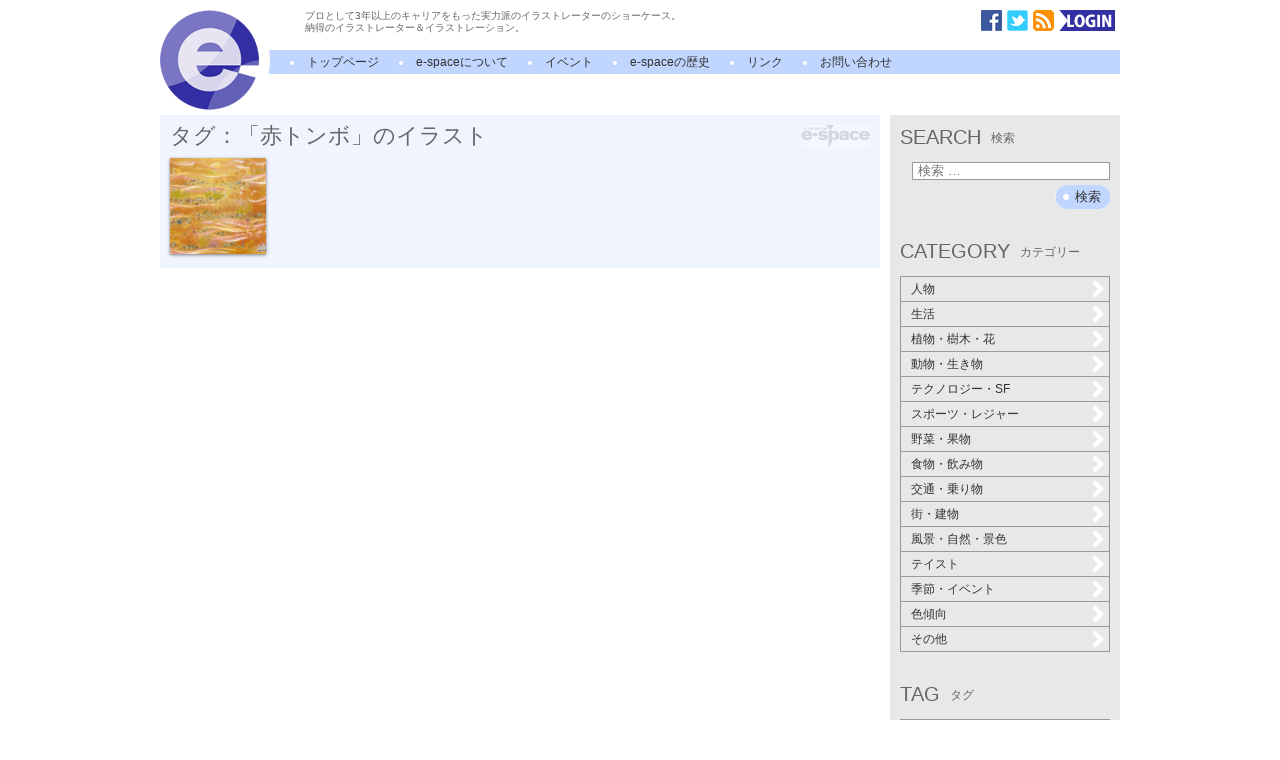

--- FILE ---
content_type: text/html; charset=UTF-8
request_url: https://www.i-e-space.com/archives/tag/%E8%B5%A4%E3%83%88%E3%83%B3%E3%83%9C
body_size: 11744
content:
<!DOCTYPE html>
<!--[if IE 7]>
<html class="ie ie7" lang="ja">
<![endif]-->
<!--[if IE 8]>
<html class="ie ie8" lang="ja">
<![endif]-->
<!--[if !(IE 7) | !(IE 8)  ]><!-->
<html lang="ja">
<!--<![endif]-->
<head>
<meta charset="UTF-8" />
<meta name="viewport" content="width=device-width" />
<title>タグ：「赤トンボ」のイラスト | イラストレーター検索　illustrator e-space</title>
<meta property="og:image" content="https://iespace.xsrv.jp/wp/wp-content/themes/espace/images/logo.png" />
<meta property="og:title" content="タグ：「赤トンボ」のイラスト" />
<meta property="og:type" content="article" />
<meta property="og:site_name" content="イラストレーター検索　illustrator e-space" />
<link rel="alternate" type="application/rss+xml" title="イラストレーター検索　illustrator e-space RSS Feed" href="https://www.i-e-space.com/feed" />
<!--[if lt IE 9]>
<script type="text/javascript" src="https://html5shim.googlecode.com/svn/trunk/html5.js"></script>
<![endif]-->
<script src="https://www.i-e-space.com/wp-content/themes/espace/js/jquery-1.4.3.min.js" type="text/javascript"></script>
<script src="https://www.i-e-space.com/wp-content/themes/espace/js/mosaic.1.0.1.min.js" type="text/javascript"></script>
<link href="https://www.i-e-space.com/wp-content/themes/espace/css/mosaic.css" rel="stylesheet" type="text/css" />
<link rel='stylesheet' href='https://www.i-e-space.com/wp-content/themes/espace/css/common.css' type='text/css' media='all' />
<script type="text/javascript">
/* <![CDATA[ */
    $(document).ready(function(){
    $('.bar3').mosaic({
      animation : 'slide',      anchor_y  : 'top',      opacity : 1,
      speed : 300    });
    $('.first').mosaic({
      animation : 'slide',      anchor_y  : 'top',      opacity : 1,
      speed : 300    });
    $('.widget li:not(".current-cat-parent") ul.children').hide();
    $('.cat-item').click(function(){
      if (0 < $('.children',this).size()){
        if ($('ul.children',this).css('display') == 'none'){
          $('ul.children',this).slideDown('fast');
          $(this).addClass('active');
        } else {
          $('ul.children',this).slideUp('fast');
          $(this).removeClass('active');
        }
      } else {
        location.href = $('a',this).attr('href');
      }
      return false;
    });
  });
/* ]]> */
</script>
<link rel='dns-prefetch' href='//www.google.com' />
<link rel='dns-prefetch' href='//s.w.org' />
<link rel="alternate" type="application/rss+xml" title="イラストレーター検索　illustrator e-space &raquo; 赤トンボ タグのフィード" href="https://www.i-e-space.com/archives/tag/%e8%b5%a4%e3%83%88%e3%83%b3%e3%83%9c/feed" />
<link rel='stylesheet' id='contact-form-7-css'  href='https://www.i-e-space.com/wp-content/plugins/contact-form-7/includes/css/styles.css?ver=4.6.1' type='text/css' media='all' />
<link rel='stylesheet' id='jquery.lightbox.min.css-css'  href='https://www.i-e-space.com/wp-content/plugins/wp-jquery-lightbox/styles/lightbox.min.css?ver=1.4.6' type='text/css' media='all' />
<script type='text/javascript' src='https://www.i-e-space.com/wp-includes/js/jquery/jquery.js?ver=1.12.4'></script>
<script type='text/javascript' src='https://www.i-e-space.com/wp-includes/js/jquery/jquery-migrate.min.js?ver=1.4.1'></script>
<link rel='https://api.w.org/' href='https://www.i-e-space.com/wp-json/' />
<script type="text/javascript">
	window._se_plugin_version = '8.1.6';
</script>
<meta name="google-site-verification" content="BLjZqkdxpnvNj0CCyzB8yCYEeK-UG5DAiITy7uf9Bpc" />
</head>

<body class="home blog">
<script>
  (function(i,s,o,g,r,a,m){i['GoogleAnalyticsObject']=r;i[r]=i[r]||function(){
  (i[r].q=i[r].q||[]).push(arguments)},i[r].l=1*new Date();a=s.createElement(o),
  m=s.getElementsByTagName(o)[0];a.async=1;a.src=g;m.parentNode.insertBefore(a,m)
  })(window,document,'script','//www.google-analytics.com/analytics.js','ga');

  ga('create', 'UA-1094462-2', 'auto');
  ga('send', 'pageview');

</script><div id="page" class="hfeed site">
	<header id="masthead" class="site-header" role="banner">
		<h1 class="site-title"><a href="https://www.i-e-space.com" title="test" rel="home"><img src="https://www.i-e-space.com/wp-content/themes/espace/images/logo.png" alt="イラストレーター E-SPACE" /></a></h1>
		<div class="site-description">
			<p>プロとして3年以上のキャリアをもった実力派のイラストレーターのショーケース。<br />納得のイラストレーター＆イラストレーション。</p>
			<ul class="icons">
				<li><a href="https://www.facebook.com/espaceillustration" target="_blank"><img src="https://www.i-e-space.com/wp-content/themes/espace/images/icon_facebook.png" alt="facebook" /></a></li>
				<li><a href="https://twitter.com/i_e_space" target="_blank"><img src="https://www.i-e-space.com/wp-content/themes/espace/images/icon_twitter.png" alt="twitter" /></a></li>
				<li><a href="https://www.i-e-space.com/feed/atom"><img src="https://www.i-e-space.com/wp-content/themes/espace/images/icon_rss.png" alt="rss" /></a></li>
				<li><a href="https://www.i-e-space.com/wp-admin"><img src="https://www.i-e-space.com/wp-content/themes/espace/images/icon_login.png" alt="ログイン" /></a></li>
			</ul>
		</div>

		<nav id="site-navigation" class="main-navigation" role="navigation">
			<h3 class="menu-toggle">メニュー</h3>
			<a class="screen-reader-text" href="#content" title="コンテンツへ移動">コンテンツへ移動</a>
			<div class="nav-menu">
				<ul>
					<li class="current_page_item"><a href="https://www.i-e-space.com" title="ホーム">トップページ</a></li>
					<li class="page_item page-item-2"><a href="https://www.i-e-space.com/about">e-spaceについて</a></li>
					<li class="page_item page-item-2"><a href="https://www.i-e-space.com/archives/event">イベント</a></li>
					<li class="page_item page-item-2"><a href="https://www.i-e-space.com/history">e-spaceの歴史</a></li>
					<li class="page_item page-item-2"><a href="https://www.i-e-space.com/link">リンク</a></li>
					<li class="page_item page-item-2"><a href="https://www.i-e-space.com/contact">お問い合わせ</a></li>
				</ul>
			</div>
		</nav><!-- #site-navigation -->
			</header><!-- #masthead -->

	<div id="main" class="wrapper clearfix">
	<div id="primary" class="content-area">
		<div id="content" class="site-content" role="main">
			<article id="newIllust" class="espace_board clearfix">
				<h2>タグ：「赤トンボ」のイラスト</h2>
				<div>
					<div class="mosaic-block bar3">
<div class="mosaic-overlay"><a href="https://www.i-e-space.com/archives/2601">昔日河原</a></div>
<a class="mosaic-backdrop" href="https://www.i-e-space.com/archives/2601" rel="bookmark">
<img width="96" height="96" src="https://www.i-e-space.com/wp-content/uploads/2014/08/f02ad382e515439cbec6af5f60b9393d-200x200.jpg" alt="昔日河原" />
</a>
</div>
					<nav class="navigation paging-navigation" role="navigation">
</nav>
				</div>
			</article><!-- #newIllust -->
		</div><!-- #content -->
	</div><!-- #primary -->
	<div id="secondary" class="widget-area" role="complementary">
		<div class="sidebar-inner">
			<div class="widget-area">
				<aside id="search-3" class="widget widget_search"><h3 class="widget-title">SEARCH<span class="alt">検索</span></h3><form role="search" method="get" class="search-form" action="https://www.i-e-space.com/">
				<label>
					<span class="screen-reader-text">検索:</span>
					<input type="search" class="search-field" placeholder="検索 &hellip;" value="" name="s" />
				</label>
				<input type="submit" class="search-submit" value="検索" />
			</form></aside><aside id="categories-3" class="widget widget_categories"><h3 class="widget-title">CATEGORY<span class="alt">カテゴリー</span></h3>		<ul>
	<li class="cat-item cat-item-35"><a href="https://www.i-e-space.com/archives/category/people" >人物</a>
<ul class='children'>
	<li class="cat-item cat-item-36"><a href="https://www.i-e-space.com/archives/category/people/man" >男性</a>
</li>
	<li class="cat-item cat-item-37"><a href="https://www.i-e-space.com/archives/category/people/woman" >女性</a>
</li>
	<li class="cat-item cat-item-40"><a href="https://www.i-e-space.com/archives/category/people/young-man" >若者</a>
</li>
	<li class="cat-item cat-item-38"><a href="https://www.i-e-space.com/archives/category/people/child" >子供</a>
</li>
	<li class="cat-item cat-item-249"><a href="https://www.i-e-space.com/archives/category/people/baby" >赤ちゃん</a>
</li>
	<li class="cat-item cat-item-487"><a href="https://www.i-e-space.com/archives/category/people/elder" >高齢者</a>
</li>
	<li class="cat-item cat-item-250"><a href="https://www.i-e-space.com/archives/category/people/family" >家族</a>
</li>
	<li class="cat-item cat-item-253"><a href="https://www.i-e-space.com/archives/category/people/couple" >夫婦・カップル</a>
</li>
	<li class="cat-item cat-item-39"><a href="https://www.i-e-space.com/archives/category/people/office-worker" >サラリーマン</a>
</li>
	<li class="cat-item cat-item-41"><a href="https://www.i-e-space.com/archives/category/people/housewife" >主婦</a>
</li>
	<li class="cat-item cat-item-254"><a href="https://www.i-e-space.com/archives/category/people/crowd" >群衆</a>
</li>
	<li class="cat-item cat-item-42"><a href="https://www.i-e-space.com/archives/category/people/whole-body" >全身</a>
</li>
</ul>
</li>
	<li class="cat-item cat-item-480"><a href="https://www.i-e-space.com/archives/category/life" >生活</a>
<ul class='children'>
	<li class="cat-item cat-item-481"><a href="https://www.i-e-space.com/archives/category/life/medical" >医療・健康</a>
</li>
	<li class="cat-item cat-item-482"><a href="https://www.i-e-space.com/archives/category/life/beauty" >美容</a>
</li>
	<li class="cat-item cat-item-483"><a href="https://www.i-e-space.com/archives/category/life/business" >ビジネスシーン</a>
</li>
	<li class="cat-item cat-item-485"><a href="https://www.i-e-space.com/archives/category/life/ceremony" >冠婚葬祭</a>
</li>
	<li class="cat-item cat-item-4"><a href="https://www.i-e-space.com/archives/category/life/kitchen" >キッチン・リビング</a>
</li>
	<li class="cat-item cat-item-6"><a href="https://www.i-e-space.com/archives/category/life/ornament" >装飾品</a>
</li>
</ul>
</li>
	<li class="cat-item cat-item-66"><a href="https://www.i-e-space.com/archives/category/plants" >植物・樹木・花</a>
<ul class='children'>
	<li class="cat-item cat-item-72"><a href="https://www.i-e-space.com/archives/category/plants/tree" >樹木・森林</a>
</li>
	<li class="cat-item cat-item-73"><a href="https://www.i-e-space.com/archives/category/plants/leaf" >枝・葉</a>
</li>
	<li class="cat-item cat-item-74"><a href="https://www.i-e-space.com/archives/category/plants/sakura" >桜・さくら</a>
</li>
	<li class="cat-item cat-item-75"><a href="https://www.i-e-space.com/archives/category/plants/ume" >梅・桃</a>
</li>
	<li class="cat-item cat-item-76"><a href="https://www.i-e-space.com/archives/category/plants/autumn-leaves" >紅葉</a>
</li>
	<li class="cat-item cat-item-77"><a href="https://www.i-e-space.com/archives/category/plants/grass" >草花・野草</a>
</li>
	<li class="cat-item cat-item-78"><a href="https://www.i-e-space.com/archives/category/plants/flower" >花・花束・切り花</a>
</li>
	<li class="cat-item cat-item-79"><a href="https://www.i-e-space.com/archives/category/plants/other-plant" >その他の植物</a>
</li>
</ul>
</li>
	<li class="cat-item cat-item-68"><a href="https://www.i-e-space.com/archives/category/animal-creature" >動物・生き物</a>
<ul class='children'>
	<li class="cat-item cat-item-84"><a href="https://www.i-e-space.com/archives/category/animal-creature/mammal" >ほ乳類</a>
</li>
	<li class="cat-item cat-item-85"><a href="https://www.i-e-space.com/archives/category/animal-creature/fish" >魚類</a>
</li>
	<li class="cat-item cat-item-86"><a href="https://www.i-e-space.com/archives/category/animal-creature/bird" >鳥類</a>
</li>
	<li class="cat-item cat-item-87"><a href="https://www.i-e-space.com/archives/category/animal-creature/insect" >昆虫</a>
</li>
	<li class="cat-item cat-item-256"><a href="https://www.i-e-space.com/archives/category/animal-creature/reptiles" >爬虫類</a>
</li>
	<li class="cat-item cat-item-88"><a href="https://www.i-e-space.com/archives/category/animal-creature/pet" >ペット</a>
</li>
	<li class="cat-item cat-item-260"><a href="https://www.i-e-space.com/archives/category/animal-creature/creature" >空想上の生物</a>
</li>
	<li class="cat-item cat-item-298"><a href="https://www.i-e-space.com/archives/category/animal-creature/otherlife" >その他の生物</a>
</li>
</ul>
</li>
	<li class="cat-item cat-item-261"><a href="https://www.i-e-space.com/archives/category/technology" >テクノロジー・SF</a>
<ul class='children'>
	<li class="cat-item cat-item-265"><a href="https://www.i-e-space.com/archives/category/technology/robot" >ロボット・アンドロイド</a>
</li>
	<li class="cat-item cat-item-267"><a href="https://www.i-e-space.com/archives/category/technology/steampunk-technology" >スチームパンク</a>
</li>
	<li class="cat-item cat-item-269"><a href="https://www.i-e-space.com/archives/category/technology/machine" >マシン（機械）</a>
</li>
	<li class="cat-item cat-item-2607"><a href="https://www.i-e-space.com/archives/category/technology/monster" >モンスター・妖怪</a>
</li>
</ul>
</li>
	<li class="cat-item cat-item-67"><a href="https://www.i-e-space.com/archives/category/sports-leisure" >スポーツ・レジャー</a>
<ul class='children'>
	<li class="cat-item cat-item-80"><a href="https://www.i-e-space.com/archives/category/sports-leisure/beach" >ビーチ・リゾート</a>
</li>
	<li class="cat-item cat-item-81"><a href="https://www.i-e-space.com/archives/category/sports-leisure/pool" >プール・プールサイド</a>
</li>
	<li class="cat-item cat-item-82"><a href="https://www.i-e-space.com/archives/category/sports-leisure/sport" >ゴルフ・野球・サッカー・バスケットボール</a>
</li>
	<li class="cat-item cat-item-83"><a href="https://www.i-e-space.com/archives/category/sports-leisure/other-sport" >その他のスポーツ</a>
</li>
</ul>
</li>
	<li class="cat-item cat-item-69"><a href="https://www.i-e-space.com/archives/category/vegetables-fruits" >野菜・果物</a>
<ul class='children'>
	<li class="cat-item cat-item-89"><a href="https://www.i-e-space.com/archives/category/vegetables-fruits/leafy-vegetables" >葉野菜</a>
</li>
	<li class="cat-item cat-item-90"><a href="https://www.i-e-space.com/archives/category/vegetables-fruits/root-vegetable" >根菜</a>
</li>
	<li class="cat-item cat-item-91"><a href="https://www.i-e-space.com/archives/category/vegetables-fruits/fruit-berry" >果物・果実・木の実</a>
</li>
</ul>
</li>
	<li class="cat-item cat-item-70"><a href="https://www.i-e-space.com/archives/category/food-drink" >食物・飲み物</a>
<ul class='children'>
	<li class="cat-item cat-item-92"><a href="https://www.i-e-space.com/archives/category/food-drink/sweets" >スイーツ</a>
</li>
	<li class="cat-item cat-item-93"><a href="https://www.i-e-space.com/archives/category/food-drink/fruit" >果物</a>
</li>
	<li class="cat-item cat-item-94"><a href="https://www.i-e-space.com/archives/category/food-drink/washoku" >和食</a>
</li>
	<li class="cat-item cat-item-95"><a href="https://www.i-e-space.com/archives/category/food-drink/youshoku" >洋食</a>
</li>
	<li class="cat-item cat-item-96"><a href="https://www.i-e-space.com/archives/category/food-drink/china" >中華</a>
</li>
	<li class="cat-item cat-item-97"><a href="https://www.i-e-space.com/archives/category/food-drink/no-country" >無国籍</a>
</li>
	<li class="cat-item cat-item-98"><a href="https://www.i-e-space.com/archives/category/food-drink/drink" >飲み物</a>
</li>
</ul>
</li>
	<li class="cat-item cat-item-71"><a href="https://www.i-e-space.com/archives/category/traffic" >交通・乗り物</a>
<ul class='children'>
	<li class="cat-item cat-item-99"><a href="https://www.i-e-space.com/archives/category/traffic/car" >車・自動車</a>
</li>
	<li class="cat-item cat-item-100"><a href="https://www.i-e-space.com/archives/category/traffic/train" >電車・汽車</a>
</li>
	<li class="cat-item cat-item-101"><a href="https://www.i-e-space.com/archives/category/traffic/bike" >バイク・二輪車</a>
</li>
	<li class="cat-item cat-item-102"><a href="https://www.i-e-space.com/archives/category/traffic/ship" >船舶・ヨット</a>
</li>
	<li class="cat-item cat-item-103"><a href="https://www.i-e-space.com/archives/category/traffic/airplane" >飛行機・航空機</a>
</li>
	<li class="cat-item cat-item-270"><a href="https://www.i-e-space.com/archives/category/traffic/spaceship" >宇宙船</a>
</li>
</ul>
</li>
	<li class="cat-item cat-item-65"><a href="https://www.i-e-space.com/archives/category/town" >街・建物</a>
<ul class='children'>
	<li class="cat-item cat-item-104"><a href="https://www.i-e-space.com/archives/category/town/building" >ビル・高層建造物</a>
</li>
	<li class="cat-item cat-item-105"><a href="https://www.i-e-space.com/archives/category/town/perspective" >建築パース</a>
</li>
	<li class="cat-item cat-item-106"><a href="https://www.i-e-space.com/archives/category/town/house" >住宅・民家</a>
</li>
	<li class="cat-item cat-item-107"><a href="https://www.i-e-space.com/archives/category/town/interior" >室内・インテリア</a>
</li>
	<li class="cat-item cat-item-108"><a href="https://www.i-e-space.com/archives/category/town/architecture" >神社・寺・教会・学校</a>
</li>
	<li class="cat-item cat-item-109"><a href="https://www.i-e-space.com/archives/category/town/park" >公園・庭園・遊園地</a>
</li>
	<li class="cat-item cat-item-110"><a href="https://www.i-e-space.com/archives/category/town/bridge" >橋・橋梁</a>
</li>
	<li class="cat-item cat-item-111"><a href="https://www.i-e-space.com/archives/category/town/view" >眺望・展望</a>
</li>
	<li class="cat-item cat-item-273"><a href="https://www.i-e-space.com/archives/category/town/future" >未来建築</a>
</li>
</ul>
</li>
	<li class="cat-item cat-item-56"><a href="https://www.i-e-space.com/archives/category/scene" >風景・自然・景色</a>
<ul class='children'>
	<li class="cat-item cat-item-57"><a href="https://www.i-e-space.com/archives/category/scene/sea" >海・海岸・砂浜</a>
</li>
	<li class="cat-item cat-item-58"><a href="https://www.i-e-space.com/archives/category/scene/sky" >空・雲</a>
</li>
	<li class="cat-item cat-item-59"><a href="https://www.i-e-space.com/archives/category/scene/sunrise-sunset" >朝日・夕日・夜景</a>
</li>
	<li class="cat-item cat-item-60"><a href="https://www.i-e-space.com/archives/category/scene/river-lake" >河川・湖・池</a>
</li>
	<li class="cat-item cat-item-61"><a href="https://www.i-e-space.com/archives/category/scene/land-mountain-hill" >大地・山・丘</a>
</li>
	<li class="cat-item cat-item-62"><a href="https://www.i-e-space.com/archives/category/scene/snow-ice" >雪・氷</a>
</li>
	<li class="cat-item cat-item-63"><a href="https://www.i-e-space.com/archives/category/scene/water" >水・水面・水中</a>
</li>
	<li class="cat-item cat-item-64"><a href="https://www.i-e-space.com/archives/category/scene/fireworks-festival" >花火・祭</a>
</li>
	<li class="cat-item cat-item-274"><a href="https://www.i-e-space.com/archives/category/scene/space" >宇宙</a>
</li>
</ul>
</li>
	<li class="cat-item cat-item-43"><a href="https://www.i-e-space.com/archives/category/taste" >テイスト</a>
<ul class='children'>
	<li class="cat-item cat-item-275"><a href="https://www.i-e-space.com/archives/category/taste/game" >ゲーム</a>
</li>
	<li class="cat-item cat-item-276"><a href="https://www.i-e-space.com/archives/category/taste/pop" >ポップ</a>
</li>
	<li class="cat-item cat-item-277"><a href="https://www.i-e-space.com/archives/category/taste/dark" >ダーク</a>
</li>
	<li class="cat-item cat-item-281"><a href="https://www.i-e-space.com/archives/category/taste/happy" >明るい・楽しい</a>
</li>
	<li class="cat-item cat-item-282"><a href="https://www.i-e-space.com/archives/category/taste/cynical" >シニカル</a>
</li>
	<li class="cat-item cat-item-44"><a href="https://www.i-e-space.com/archives/category/taste/hand-drawing" >手描き</a>
</li>
	<li class="cat-item cat-item-45"><a href="https://www.i-e-space.com/archives/category/taste/3dcg" >3DCG</a>
</li>
	<li class="cat-item cat-item-46"><a href="https://www.i-e-space.com/archives/category/taste/realistic" >リアル</a>
</li>
	<li class="cat-item cat-item-47"><a href="https://www.i-e-space.com/archives/category/taste/cute" >キュート</a>
</li>
	<li class="cat-item cat-item-48"><a href="https://www.i-e-space.com/archives/category/taste/cool" >クール</a>
</li>
	<li class="cat-item cat-item-49"><a href="https://www.i-e-space.com/archives/category/taste/kawaii" >カワイイ</a>
</li>
	<li class="cat-item cat-item-50"><a href="https://www.i-e-space.com/archives/category/taste/kimo-kawaii" >キモカワ</a>
</li>
	<li class="cat-item cat-item-51"><a href="https://www.i-e-space.com/archives/category/taste/fashion-illust" >ファッションイラスト</a>
</li>
	<li class="cat-item cat-item-52"><a href="https://www.i-e-space.com/archives/category/taste/anime" >アニメタッチ</a>
</li>
	<li class="cat-item cat-item-53"><a href="https://www.i-e-space.com/archives/category/taste/manga" >マンガタッチ</a>
</li>
	<li class="cat-item cat-item-54"><a href="https://www.i-e-space.com/archives/category/taste/fantasy" >ファンタジー</a>
</li>
	<li class="cat-item cat-item-55"><a href="https://www.i-e-space.com/archives/category/taste/nostalgic" >レトロ</a>
</li>
</ul>
</li>
	<li class="cat-item cat-item-26"><a href="https://www.i-e-space.com/archives/category/season-event" >季節・イベント</a>
<ul class='children'>
	<li class="cat-item cat-item-28"><a href="https://www.i-e-space.com/archives/category/season-event/spring" >春</a>
</li>
	<li class="cat-item cat-item-29"><a href="https://www.i-e-space.com/archives/category/season-event/summer" >夏</a>
</li>
	<li class="cat-item cat-item-30"><a href="https://www.i-e-space.com/archives/category/season-event/autumn" >秋</a>
</li>
	<li class="cat-item cat-item-31"><a href="https://www.i-e-space.com/archives/category/season-event/winter" >冬</a>
</li>
	<li class="cat-item cat-item-32"><a href="https://www.i-e-space.com/archives/category/season-event/christmas" >クリスマス</a>
</li>
	<li class="cat-item cat-item-33"><a href="https://www.i-e-space.com/archives/category/season-event/new-year" >正月</a>
</li>
	<li class="cat-item cat-item-34"><a href="https://www.i-e-space.com/archives/category/season-event/new-years-card" >年賀状</a>
</li>
	<li class="cat-item cat-item-27"><a href="https://www.i-e-space.com/archives/category/season-event/calender" >カレンダー</a>
</li>
</ul>
</li>
	<li class="cat-item cat-item-16"><a href="https://www.i-e-space.com/archives/category/color" >色傾向</a>
<ul class='children'>
	<li class="cat-item cat-item-25"><a href="https://www.i-e-space.com/archives/category/color/red" >赤</a>
</li>
	<li class="cat-item cat-item-24"><a href="https://www.i-e-space.com/archives/category/color/orange" >橙</a>
</li>
	<li class="cat-item cat-item-23"><a href="https://www.i-e-space.com/archives/category/color/yellow" >黄</a>
</li>
	<li class="cat-item cat-item-22"><a href="https://www.i-e-space.com/archives/category/color/yellow-green" >黄緑</a>
</li>
	<li class="cat-item cat-item-21"><a href="https://www.i-e-space.com/archives/category/color/green" >緑</a>
</li>
	<li class="cat-item cat-item-20"><a href="https://www.i-e-space.com/archives/category/color/sky-blue" >空色</a>
</li>
	<li class="cat-item cat-item-19"><a href="https://www.i-e-space.com/archives/category/color/blue" >青</a>
</li>
	<li class="cat-item cat-item-18"><a href="https://www.i-e-space.com/archives/category/color/blue-purple" >青紫</a>
</li>
	<li class="cat-item cat-item-17"><a href="https://www.i-e-space.com/archives/category/color/purple" >紫</a>
</li>
	<li class="cat-item cat-item-1403"><a href="https://www.i-e-space.com/archives/category/color/pink" >ピンク</a>
</li>
	<li class="cat-item cat-item-1404"><a href="https://www.i-e-space.com/archives/category/color/brown" >茶色</a>
</li>
	<li class="cat-item cat-item-1405"><a href="https://www.i-e-space.com/archives/category/color/monochrome" >白黒・モノクロ</a>
</li>
</ul>
</li>
	<li class="cat-item cat-item-2"><a href="https://www.i-e-space.com/archives/category/others" >その他</a>
<ul class='children'>
	<li class="cat-item cat-item-283"><a href="https://www.i-e-space.com/archives/category/others/oilpainting" >油彩</a>
</li>
	<li class="cat-item cat-item-284"><a href="https://www.i-e-space.com/archives/category/others/colorpencil" >色鉛筆</a>
</li>
	<li class="cat-item cat-item-287"><a href="https://www.i-e-space.com/archives/category/others/pastel" >パステル</a>
</li>
	<li class="cat-item cat-item-479"><a href="https://www.i-e-space.com/archives/category/others/bokusai" >水墨・墨彩</a>
</li>
	<li class="cat-item cat-item-15"><a href="https://www.i-e-space.com/archives/category/others/picture-for-children" >童画</a>
</li>
	<li class="cat-item cat-item-14"><a href="https://www.i-e-space.com/archives/category/others/picture-book" >絵本</a>
</li>
	<li class="cat-item cat-item-13"><a href="https://www.i-e-space.com/archives/category/others/portrait" >似顔絵</a>
</li>
	<li class="cat-item cat-item-12"><a href="https://www.i-e-space.com/archives/category/others/drawing" >線画</a>
</li>
	<li class="cat-item cat-item-11"><a href="https://www.i-e-space.com/archives/category/others/watercolor" >水彩画</a>
</li>
	<li class="cat-item cat-item-10"><a href="https://www.i-e-space.com/archives/category/others/japanese-paintings" >和風</a>
</li>
	<li class="cat-item cat-item-289"><a href="https://www.i-e-space.com/archives/category/others/essay" >イラストエッセイ・ルポ</a>
</li>
	<li class="cat-item cat-item-288"><a href="https://www.i-e-space.com/archives/category/others/flash" >Flashアニメーション</a>
</li>
	<li class="cat-item cat-item-9"><a href="https://www.i-e-space.com/archives/category/others/4panel-comic" >4コママンガ</a>
</li>
	<li class="cat-item cat-item-8"><a href="https://www.i-e-space.com/archives/category/others/character" >キャラクター</a>
</li>
	<li class="cat-item cat-item-7"><a href="https://www.i-e-space.com/archives/category/others/sns" >SNSスタンプ</a>
</li>
	<li class="cat-item cat-item-484"><a href="https://www.i-e-space.com/archives/category/others/kyouzai" >教材用カット</a>
</li>
	<li class="cat-item cat-item-1"><a href="https://www.i-e-space.com/archives/category/others/other" >その他</a>
</li>
</ul>
</li>
		</ul>
</aside><aside id="tag_cloud-4" class="widget widget_tag_cloud"><h3 class="widget-title">TAG<span class="alt">タグ</span></h3><div class="tagcloud"><a href='https://www.i-e-space.com/archives/tag/%e3%83%a9%e3%82%a4%e3%83%96%e3%83%88%e3%83%ac%e3%83%bc%e3%82%b9' class='tag-link-5808 tag-link-position-1' title='535件のトピック' style='font-size: 16px;'>ライブトレース</a>
<a href='https://www.i-e-space.com/archives/tag/%e7%ab%8b%e4%bd%93%e3%82%a4%e3%83%a9%e3%82%b9%e3%83%88%e3%83%ac%e3%83%bc%e3%82%b7%e3%83%a7%e3%83%b3' class='tag-link-1406 tag-link-position-2' title='334件のトピック' style='font-size: 15.183673469388px;'>立体イラストレーション</a>
<a href='https://www.i-e-space.com/archives/tag/%e7%b7%9a%e7%94%bb' class='tag-link-1464 tag-link-position-3' title='317件のトピック' style='font-size: 15.061224489796px;'>線画</a>
<a href='https://www.i-e-space.com/archives/tag/%e3%83%87%e3%82%b8%e3%82%bf%e3%83%ab%e5%bd%a9%e8%89%b2' class='tag-link-5075 tag-link-position-4' title='305件のトピック' style='font-size: 15.020408163265px;'>デジタル彩色</a>
<a href='https://www.i-e-space.com/archives/tag/%e3%82%b9%e3%82%ad%e3%83%a3%e3%83%8b%e3%83%b3%e3%82%b0' class='tag-link-6789 tag-link-position-5' title='244件のトピック' style='font-size: 14.612244897959px;'>スキャニング</a>
<a href='https://www.i-e-space.com/archives/tag/%e6%89%8b%e6%9b%b8%e3%81%8d%e7%b7%9a%e7%94%bb' class='tag-link-6788 tag-link-position-6' title='235件のトピック' style='font-size: 14.530612244898px;'>手書き線画</a>
<a href='https://www.i-e-space.com/archives/tag/%e5%bd%a9%e8%89%b2' class='tag-link-6567 tag-link-position-7' title='234件のトピック' style='font-size: 14.530612244898px;'>彩色</a>
<a href='https://www.i-e-space.com/archives/tag/%e3%82%a4%e3%83%a9%e3%82%b9%e3%83%88%e3%83%ac%e3%83%bc%e3%82%bf%e3%83%bc%e7%94%bb%e5%83%8f%e3%81%ab%e5%a4%89%e6%8f%9b' class='tag-link-6790 tag-link-position-8' title='225件のトピック' style='font-size: 14.448979591837px;'>イラストレーター画像に変換</a>
<a href='https://www.i-e-space.com/archives/tag/%e4%ba%ba%e5%bd%a2%e3%81%af%e7%b2%98%e5%9c%9f' class='tag-link-3753 tag-link-position-9' title='195件のトピック' style='font-size: 14.204081632653px;'>人形は粘土</a>
<a href='https://www.i-e-space.com/archives/tag/%e6%8a%bd%e8%b1%a1%e7%9a%84%e4%bd%9c%e5%93%81' class='tag-link-4831 tag-link-position-10' title='177件のトピック' style='font-size: 14.040816326531px;'>抽象的作品</a>
<a href='https://www.i-e-space.com/archives/tag/%e3%83%87%e3%82%b8%e3%82%bf%e3%83%ab%e5%88%b6%e4%bd%9c' class='tag-link-4797 tag-link-position-11' title='169件のトピック' style='font-size: 13.959183673469px;'>デジタル制作</a>
<a href='https://www.i-e-space.com/archives/tag/%e3%83%aa%e3%82%a2%e3%83%ab%e3%82%a4%e3%83%a9%e3%82%b9%e3%83%88' class='tag-link-390 tag-link-position-12' title='134件のトピック' style='font-size: 13.551020408163px;'>リアルイラスト</a>
<a href='https://www.i-e-space.com/archives/tag/%e6%8c%bf%e7%b5%b5' class='tag-link-204 tag-link-position-13' title='124件のトピック' style='font-size: 13.428571428571px;'>挿絵</a>
<a href='https://www.i-e-space.com/archives/tag/%e5%8b%95%e7%89%a9' class='tag-link-569 tag-link-position-14' title='124件のトピック' style='font-size: 13.428571428571px;'>動物</a>
<a href='https://www.i-e-space.com/archives/tag/%e3%83%aa%e3%83%8e%e3%83%aa%e3%82%a6%e3%83%a0%e7%89%88%e7%94%bb' class='tag-link-1476 tag-link-position-15' title='114件のトピック' style='font-size: 13.265306122449px;'>リノリウム版画</a>
<a href='https://www.i-e-space.com/archives/tag/%e3%82%ad%e3%83%a3%e3%83%a9%e3%82%af%e3%82%bf%e3%83%bc' class='tag-link-257 tag-link-position-16' title='102件のトピック' style='font-size: 13.061224489796px;'>キャラクター</a>
<a href='https://www.i-e-space.com/archives/tag/%e9%a2%a8%e6%99%af' class='tag-link-179 tag-link-position-17' title='97件のトピック' style='font-size: 12.979591836735px;'>風景</a>
<a href='https://www.i-e-space.com/archives/tag/3dcg' class='tag-link-3648 tag-link-position-18' title='95件のトピック' style='font-size: 12.938775510204px;'>3DCG</a>
<a href='https://www.i-e-space.com/archives/tag/%e9%9b%91%e8%aa%8c%e6%a0%aa%e5%bc%8f%e3%81%ab%e3%81%a3%e3%81%bd%e3%82%93%e8%a1%a8%e7%b4%99' class='tag-link-4561 tag-link-position-19' title='87件のトピック' style='font-size: 12.775510204082px;'>雑誌株式にっぽん表紙</a>
<a href='https://www.i-e-space.com/archives/tag/%e9%a2%a8%e6%99%af%e3%82%a4%e3%83%a9%e3%82%b9%e3%83%88' class='tag-link-140 tag-link-position-20' title='85件のトピック' style='font-size: 12.734693877551px;'>風景イラスト</a>
<a href='https://www.i-e-space.com/archives/tag/%e7%94%b7%e3%81%ae%e5%ad%90' class='tag-link-149 tag-link-position-21' title='78件のトピック' style='font-size: 12.612244897959px;'>男の子</a>
<a href='https://www.i-e-space.com/archives/tag/%e7%99%ba%e6%b3%a1%e3%82%b9%e3%83%81%e3%83%ad%e3%83%bc%e3%83%ab' class='tag-link-1409 tag-link-position-22' title='72件のトピック' style='font-size: 12.448979591837px;'>発泡スチロール</a>
<a href='https://www.i-e-space.com/archives/tag/%e3%81%8b%e3%82%8f%e3%81%84%e3%81%84' class='tag-link-321 tag-link-position-23' title='71件のトピック' style='font-size: 12.448979591837px;'>かわいい</a>
<a href='https://www.i-e-space.com/archives/tag/%e6%89%8b%e6%8f%8f%e3%81%8d' class='tag-link-212 tag-link-position-24' title='68件のトピック' style='font-size: 12.367346938776px;'>手描き</a>
<a href='https://www.i-e-space.com/archives/tag/%e5%bd%a9%e8%89%b2%e3%81%af%e3%82%a2%e3%82%af%e3%83%aa%e3%83%ab%e3%82%ac%e3%83%83%e3%82%b7%e3%83%a5' class='tag-link-4070 tag-link-position-25' title='67件のトピック' style='font-size: 12.326530612245px;'>彩色はアクリルガッシュ</a>
<a href='https://www.i-e-space.com/archives/tag/%e5%bd%a9%e8%89%b2%e3%81%af%e3%83%87%e3%82%b8%e3%82%bf%e3%83%ab' class='tag-link-4298 tag-link-position-26' title='67件のトピック' style='font-size: 12.326530612245px;'>彩色はデジタル</a>
<a href='https://www.i-e-space.com/archives/tag/%e7%b4%a0%e6%9d%90%e3%81%af%e7%b2%98%e5%9c%9f%e3%81%a8%e7%99%ba%e6%b3%a1%e3%82%b9%e3%83%81%e3%83%ad%e3%83%bc%e3%83%ab' class='tag-link-4580 tag-link-position-27' title='65件のトピック' style='font-size: 12.285714285714px;'>素材は粘土と発泡スチロール</a>
<a href='https://www.i-e-space.com/archives/tag/%e9%b3%a5' class='tag-link-148 tag-link-position-28' title='62件のトピック' style='font-size: 12.204081632653px;'>鳥</a>
<a href='https://www.i-e-space.com/archives/tag/%e3%81%9d%e3%81%ae%e4%bb%96%e3%81%af%e7%99%ba%e6%b3%a1%e3%82%b9%e3%83%81%e3%83%ad%e3%83%bc%e3%83%ab' class='tag-link-3846 tag-link-position-29' title='55件のトピック' style='font-size: 12px;'>その他は発泡スチロール</a>
<a href='https://www.i-e-space.com/archives/tag/%e6%8a%bd%e8%b1%a1%e7%9a%84' class='tag-link-3405 tag-link-position-30' title='55件のトピック' style='font-size: 12px;'>抽象的</a>
<a href='https://www.i-e-space.com/archives/tag/%e6%b0%b4%e5%bd%a9%e7%94%bb' class='tag-link-201 tag-link-position-31' title='54件のトピック' style='font-size: 11.959183673469px;'>水彩画</a>
<a href='https://www.i-e-space.com/archives/tag/%e7%ab%8b%e4%bd%93%e3%82%a4%e3%83%a9%e3%82%b9%e3%83%88%e3%83%ac%e3%83%bc%e3%82%b7%e3%83%a7%e3%83%b3%e4%bd%9c%e5%93%81' class='tag-link-3885 tag-link-position-32' title='54件のトピック' style='font-size: 11.959183673469px;'>立体イラストレーション作品</a>
<a href='https://www.i-e-space.com/archives/tag/%e5%92%8c%e9%a2%a8' class='tag-link-415 tag-link-position-33' title='53件のトピック' style='font-size: 11.918367346939px;'>和風</a>
<a href='https://www.i-e-space.com/archives/tag/%e4%bc%bc%e9%a1%94%e7%b5%b5' class='tag-link-919 tag-link-position-34' title='50件のトピック' style='font-size: 11.836734693878px;'>似顔絵</a>
<a href='https://www.i-e-space.com/archives/tag/%e6%8a%bd%e8%b1%a1%e4%bd%9c%e5%93%81' class='tag-link-5186 tag-link-position-35' title='50件のトピック' style='font-size: 11.836734693878px;'>抽象作品</a>
<a href='https://www.i-e-space.com/archives/tag/%e5%bb%ba%e7%89%a9%e3%81%af%e7%99%ba%e6%b3%a1%e3%82%b9%e3%83%81%e3%83%ad%e3%83%bc%e3%83%ab' class='tag-link-3762 tag-link-position-36' title='44件のトピック' style='font-size: 11.591836734694px;'>建物は発泡スチロール</a>
<a href='https://www.i-e-space.com/archives/tag/%e3%81%a4%e3%82%8a%e3%81%ad%e3%81%93' class='tag-link-185 tag-link-position-37' title='43件のトピック' style='font-size: 11.551020408163px;'>つりねこ</a>
<a href='https://www.i-e-space.com/archives/tag/%e3%82%ab%e3%83%ac%e3%83%b3%e3%83%80%e3%83%bc' class='tag-link-141 tag-link-position-38' title='43件のトピック' style='font-size: 11.551020408163px;'>カレンダー</a>
<a href='https://www.i-e-space.com/archives/tag/%e3%83%ac%e3%83%88%e3%83%ad' class='tag-link-1483 tag-link-position-39' title='42件のトピック' style='font-size: 11.510204081633px;'>レトロ</a>
<a href='https://www.i-e-space.com/archives/tag/%e7%b5%b5%e6%9c%ac' class='tag-link-954 tag-link-position-40' title='42件のトピック' style='font-size: 11.510204081633px;'>絵本</a>
<a href='https://www.i-e-space.com/archives/tag/%e8%87%aa%e4%b8%bb%e5%88%b6%e4%bd%9c' class='tag-link-4169 tag-link-position-41' title='41件のトピック' style='font-size: 11.469387755102px;'>自主制作</a>
<a href='https://www.i-e-space.com/archives/tag/%e8%a1%97%e4%b8%a6%e3%82%a4%e3%83%a9%e3%82%b9%e3%83%88' class='tag-link-839 tag-link-position-42' title='41件のトピック' style='font-size: 11.469387755102px;'>街並イラスト</a>
<a href='https://www.i-e-space.com/archives/tag/%e5%a5%b3%e3%81%ae%e5%ad%90' class='tag-link-145 tag-link-position-43' title='38件のトピック' style='font-size: 11.34693877551px;'>女の子</a>
<a href='https://www.i-e-space.com/archives/tag/%e3%83%95%e3%82%a1%e3%83%b3%e3%82%bf%e3%82%b8%e3%83%bc' class='tag-link-187 tag-link-position-44' title='37件のトピック' style='font-size: 11.30612244898px;'>ファンタジー</a>
<a href='https://www.i-e-space.com/archives/tag/%e4%bf%af%e7%9e%b0%e3%82%a4%e3%83%a9%e3%82%b9%e3%83%88' class='tag-link-835 tag-link-position-45' title='35件のトピック' style='font-size: 11.224489795918px;'>俯瞰イラスト</a>
<a href='https://www.i-e-space.com/archives/tag/%e5%8b%95%e7%89%a9%e3%83%aa%e3%82%a2%e3%83%ab%e3%82%a4%e3%83%a9%e3%82%b9%e3%83%88' class='tag-link-570 tag-link-position-46' title='35件のトピック' style='font-size: 11.224489795918px;'>動物リアルイラスト</a>
<a href='https://www.i-e-space.com/archives/tag/%e3%83%a2%e3%83%b3%e3%82%b9%e3%82%bf%e3%83%bc' class='tag-link-1855 tag-link-position-47' title='34件のトピック' style='font-size: 11.142857142857px;'>モンスター</a>
<a href='https://www.i-e-space.com/archives/tag/%e8%89%b2%e9%89%9b%e7%ad%86' class='tag-link-2578 tag-link-position-48' title='34件のトピック' style='font-size: 11.142857142857px;'>色鉛筆</a>
<a href='https://www.i-e-space.com/archives/tag/%e7%8a%ac' class='tag-link-334 tag-link-position-49' title='33件のトピック' style='font-size: 11.102040816327px;'>犬</a>
<a href='https://www.i-e-space.com/archives/tag/%e3%83%aa%e3%82%b9' class='tag-link-259 tag-link-position-50' title='30件のトピック' style='font-size: 10.938775510204px;'>リス</a>
<a href='https://www.i-e-space.com/archives/tag/%e6%b5%b7' class='tag-link-161 tag-link-position-51' title='30件のトピック' style='font-size: 10.938775510204px;'>海</a>
<a href='https://www.i-e-space.com/archives/tag/%e7%8c%ab' class='tag-link-153 tag-link-position-52' title='30件のトピック' style='font-size: 10.938775510204px;'>猫</a>
<a href='https://www.i-e-space.com/archives/tag/%e8%a1%97%e4%b8%a6' class='tag-link-521 tag-link-position-53' title='30件のトピック' style='font-size: 10.938775510204px;'>街並</a>
<a href='https://www.i-e-space.com/archives/tag/%e3%83%8d%e3%82%b3' class='tag-link-336 tag-link-position-54' title='30件のトピック' style='font-size: 10.938775510204px;'>ネコ</a>
<a href='https://www.i-e-space.com/archives/tag/%e5%8d%8a%e7%ab%8b%e4%bd%93%e4%bd%9c%e5%93%81' class='tag-link-3876 tag-link-position-55' title='29件のトピック' style='font-size: 10.897959183673px;'>半立体作品</a>
<a href='https://www.i-e-space.com/archives/tag/%e3%83%9c%e3%83%bc%e3%83%ab%e3%83%9a%e3%83%b3' class='tag-link-6401 tag-link-position-56' title='29件のトピック' style='font-size: 10.897959183673px;'>ボールペン</a>
<a href='https://www.i-e-space.com/archives/tag/%e3%83%a2%e3%83%8e%e3%82%af%e3%83%ad%e8%a1%a8%e7%8f%be' class='tag-link-6795 tag-link-position-57' title='28件のトピック' style='font-size: 10.816326530612px;'>モノクロ表現</a>
<a href='https://www.i-e-space.com/archives/tag/%e7%b4%99' class='tag-link-6793 tag-link-position-58' title='28件のトピック' style='font-size: 10.816326530612px;'>紙</a>
<a href='https://www.i-e-space.com/archives/tag/%e3%83%aa%e3%83%8e%e3%83%aa%e3%82%a6%e3%83%a0%e7%89%88%e7%94%bb%e4%bd%9c%e5%93%81' class='tag-link-3774 tag-link-position-59' title='28件のトピック' style='font-size: 10.816326530612px;'>リノリウム版画作品</a>
<a href='https://www.i-e-space.com/archives/tag/%e3%83%aa%e3%82%a2%e3%83%ab' class='tag-link-828 tag-link-position-60' title='28件のトピック' style='font-size: 10.816326530612px;'>リアル</a>
<a href='https://www.i-e-space.com/archives/tag/%e3%83%88%e3%83%aa' class='tag-link-5868 tag-link-position-61' title='28件のトピック' style='font-size: 10.816326530612px;'>トリ</a>
<a href='https://www.i-e-space.com/archives/tag/%e3%82%b5%e3%83%a0%e3%83%8d%e3%83%bc%e3%83%ab' class='tag-link-6736 tag-link-position-62' title='27件のトピック' style='font-size: 10.775510204082px;'>サムネール</a>
<a href='https://www.i-e-space.com/archives/tag/%e8%8a%b1' class='tag-link-163 tag-link-position-63' title='27件のトピック' style='font-size: 10.775510204082px;'>花</a>
<a href='https://www.i-e-space.com/archives/tag/%e3%82%af%e3%83%aa%e3%82%b9%e3%83%9e%e3%82%b9' class='tag-link-1189 tag-link-position-64' title='26件のトピック' style='font-size: 10.69387755102px;'>クリスマス</a>
<a href='https://www.i-e-space.com/archives/tag/%e9%9f%b3%e6%a5%bd' class='tag-link-493 tag-link-position-65' title='26件のトピック' style='font-size: 10.69387755102px;'>音楽</a>
<a href='https://www.i-e-space.com/archives/tag/%e4%bf%af%e7%9e%b0' class='tag-link-1202 tag-link-position-66' title='26件のトピック' style='font-size: 10.69387755102px;'>俯瞰</a>
<a href='https://www.i-e-space.com/archives/tag/%e3%82%ab%e3%83%83%e3%83%88' class='tag-link-2605 tag-link-position-67' title='26件のトピック' style='font-size: 10.69387755102px;'>カット</a>
<a href='https://www.i-e-space.com/archives/tag/%e3%83%9b%e3%83%a9%e3%83%bc' class='tag-link-439 tag-link-position-68' title='23件のトピック' style='font-size: 10.489795918367px;'>ホラー</a>
<a href='https://www.i-e-space.com/archives/tag/%e3%81%8a%e3%81%97%e3%82%83%e3%82%8c' class='tag-link-2826 tag-link-position-69' title='22件のトピック' style='font-size: 10.408163265306px;'>おしゃれ</a>
<a href='https://www.i-e-space.com/archives/tag/%e3%82%b9%e3%82%b1%e3%83%83%e3%83%81' class='tag-link-2487 tag-link-position-70' title='22件のトピック' style='font-size: 10.408163265306px;'>スケッチ</a>
<a href='https://www.i-e-space.com/archives/tag/%e9%89%9b%e7%ad%86%e7%94%bb' class='tag-link-1481 tag-link-position-71' title='21件のトピック' style='font-size: 10.326530612245px;'>鉛筆画</a>
<a href='https://www.i-e-space.com/archives/tag/%e5%8b%95%e7%94%bb%e3%82%b5%e3%83%a0%e3%83%8d%e3%83%bc%e3%83%ab' class='tag-link-6737 tag-link-position-72' title='21件のトピック' style='font-size: 10.326530612245px;'>動画サムネール</a>
<a href='https://www.i-e-space.com/archives/tag/%e3%83%ac%e3%83%88%e3%83%ad%e3%82%a4%e3%83%a9%e3%82%b9%e3%83%88' class='tag-link-3333 tag-link-position-73' title='20件のトピック' style='font-size: 10.244897959184px;'>レトロイラスト</a>
<a href='https://www.i-e-space.com/archives/tag/%e7%b4%b0%e5%af%86%e3%81%aa%e7%b7%9a%e7%94%bb' class='tag-link-386 tag-link-position-74' title='20件のトピック' style='font-size: 10.244897959184px;'>細密な線画</a>
<a href='https://www.i-e-space.com/archives/tag/%e3%82%b7%e3%83%bc%e3%83%ab' class='tag-link-1968 tag-link-position-75' title='20件のトピック' style='font-size: 10.244897959184px;'>シール</a>
<a href='https://www.i-e-space.com/archives/tag/%e3%81%b2%e3%81%a8%e3%81%8f%e3%81%a1%e5%8b%95%e7%89%a9%e7%ab%a5%e8%a9%b1' class='tag-link-3777 tag-link-position-76' title='20件のトピック' style='font-size: 10.244897959184px;'>ひとくち動物童話</a>
<a href='https://www.i-e-space.com/archives/tag/%e5%92%8c%e9%a2%a8%e6%99%af' class='tag-link-3013 tag-link-position-77' title='20件のトピック' style='font-size: 10.244897959184px;'>和風景</a>
<a href='https://www.i-e-space.com/archives/tag/%e6%a0%aa%e5%bc%8f%e3%81%ab%e3%81%a3%e3%81%bd%e3%82%93%e9%9b%91%e8%aa%8c%e8%a1%a8%e7%b4%99' class='tag-link-4205 tag-link-position-78' title='19件のトピック' style='font-size: 10.163265306122px;'>株式にっぽん雑誌表紙</a>
<a href='https://www.i-e-space.com/archives/tag/%e3%83%9a%e3%83%83%e3%83%88' class='tag-link-2052 tag-link-position-79' title='19件のトピック' style='font-size: 10.163265306122px;'>ペット</a>
<a href='https://www.i-e-space.com/archives/tag/scraper-board' class='tag-link-2041 tag-link-position-80' title='19件のトピック' style='font-size: 10.163265306122px;'>SCRAPER BOARD</a>
<a href='https://www.i-e-space.com/archives/tag/%e7%b2%98%e5%9c%9f' class='tag-link-1408 tag-link-position-81' title='19件のトピック' style='font-size: 10.163265306122px;'>粘土</a>
<a href='https://www.i-e-space.com/archives/tag/%e3%82%a2%e3%82%af%e3%83%aa%e3%83%ab%e3%82%ac%e3%83%83%e3%82%b7%e3%83%a5' class='tag-link-3820 tag-link-position-82' title='19件のトピック' style='font-size: 10.163265306122px;'>アクリルガッシュ</a>
<a href='https://www.i-e-space.com/archives/tag/%e3%82%b9%e3%82%af%e3%83%a9%e3%83%83%e3%83%81%e3%82%a4%e3%83%a9%e3%82%b9%e3%83%88' class='tag-link-385 tag-link-position-83' title='19件のトピック' style='font-size: 10.163265306122px;'>スクラッチイラスト</a>
<a href='https://www.i-e-space.com/archives/tag/%e5%bb%ba%e7%89%a9' class='tag-link-180 tag-link-position-84' title='19件のトピック' style='font-size: 10.163265306122px;'>建物</a>
<a href='https://www.i-e-space.com/archives/tag/%e6%81%90%e7%ab%9c' class='tag-link-2130 tag-link-position-85' title='18件のトピック' style='font-size: 10.081632653061px;'>恐竜</a>
<a href='https://www.i-e-space.com/archives/tag/creema' class='tag-link-6741 tag-link-position-86' title='18件のトピック' style='font-size: 10.081632653061px;'>Creema</a>
<a href='https://www.i-e-space.com/archives/tag/%e8%89%b2%e9%89%9b%e7%ad%86%e7%94%bb' class='tag-link-6186 tag-link-position-87' title='18件のトピック' style='font-size: 10.081632653061px;'>色鉛筆画</a>
<a href='https://www.i-e-space.com/archives/tag/%e3%83%9d%e3%82%b9%e3%82%bf%e3%83%bc' class='tag-link-662 tag-link-position-88' title='18件のトピック' style='font-size: 10.081632653061px;'>ポスター</a>
<a href='https://www.i-e-space.com/archives/tag/%e3%83%9e%e3%83%b3%e3%82%ac' class='tag-link-1917 tag-link-position-89' title='18件のトピック' style='font-size: 10.081632653061px;'>マンガ</a>
<a href='https://www.i-e-space.com/archives/tag/%e5%a5%b3%e6%80%a7' class='tag-link-151 tag-link-position-90' title='17件のトピック' style='font-size: 10px;'>女性</a></div>
</aside>			</div><!-- .widget-area -->
		</div><!-- .sidebar-inner -->
	</div><!-- #tertiary -->
	</div><!-- #main .wrapper -->

	<footer id="colophon" role="contentinfo">
		<aside id="memberList" class="espace_board clearfix">
			<h3>MEMBER<span class="alt">メンバー</span></h3>
				<dl>
				<dt>あ</dt>
					<dd>
					<ul>
					<li><a href="https://www.i-e-space.com/archives/author/akiwashinya">アキワシンヤ</a></li>
					<li><a href="https://www.i-e-space.com/archives/author/asaitoru">あさいとおる</a></li>
					</ul>
				</dd>
				<dt>い</dt>
					<dd>
					<ul>
					<li><a href="https://www.i-e-space.com/archives/author/itoukeiji">イトウケイジ</a></li>
					<li><a href="https://www.i-e-space.com/archives/author/iwasakimasashi">岩崎政志</a></li>
					</ul>
				</dd>
				</dl>
				<dl>
				<dt>う</dt>
					<dd>
					<ul>
					<li><a href="https://www.i-e-space.com/archives/author/uemotoshinji">上本眞司</a></li>
					</ul>
				</dd>
				<dt>お</dt>
					<dd>
					<ul>
					<li><a href="https://www.i-e-space.com/archives/author/ogawahiroshi">オガワヒロシ</a></li>
					</ul>
				</dd>
				<dt>か</dt>
					<dd>
					<ul>
					<li><a href="https://www.i-e-space.com/archives/author/kakitayukari">柿田ゆかり</a></li>
					<li><a href="https://www.i-e-space.com/archives/author/kamiyaichiro">神谷一郎</a></li>
					</ul>
				</dd>
				</dl>
				<dl>
				<dt class="none">か</dt>
					<dd>
					<ul>
					<li><a href="https://www.i-e-space.com/archives/author/kawanoryuji">川野隆司</a></li>
					</ul>
				</dd>
				<dt>け</dt>
					<dd>
					<ul>
					<li><a href="https://www.i-e-space.com/archives/author/ksuke">K-SuKe</a></li>
					</ul>
				</dd>
				<dt>こ</dt>
					<dd>
					<ul>
					<li><a href="https://www.i-e-space.com/archives/author/komatsubaraei">小松原 英</a></li>
					</ul>
				</dd>
				<dt>さ</dt>
					<dd>
					<ul>
					<li><a href="https://www.i-e-space.com/archives/author/saitoyoshikazu">斉藤好和</a></li>
					</ul>
				</dd>
				</dl>
				<dl>
				<dt>し</dt>
					<dd>
					<ul>
					<li><a href="https://www.i-e-space.com/archives/author/shiraishiyoshiko">白石佳子</a></li>
					</ul>
				</dd>
				<dt>す</dt>
					<dd>
					<ul>
					<li><a href="https://www.i-e-space.com/archives/author/suganoyasunori">すがのやすのり</a></li>
					</ul>
				</dd>
				<dt>た</dt>
					<dd>
					<ul>
					<li><a href="https://www.i-e-space.com/archives/author/tagawahideki">田川 秀樹</a></li>
					</ul>
				</dd>
				<dt>つ</dt>
					<dd>
					<ul>
					<li><a href="https://www.i-e-space.com/archives/author/tsuboihiroki">つぼいひろき</a></li>
					</ul>
				</dd>
				</dl>
				<dl>
				<dt>は</dt>
					<dd>
					<ul>
					<li><a href="https://www.i-e-space.com/archives/author/hattoriyuichi">服部ユーイチ</a></li>
					<li><a href="https://www.i-e-space.com/archives/author/hayakawashigeki">早川茂喜</a></li>
					</ul>
				</dd>
				<dt>ふ</dt>
					<dd>
					<ul>
					<li><a href="https://www.i-e-space.com/archives/author/furuyasatoru">古屋 暁</a></li>
					</ul>
				</dd>
				<dt>ま</dt>
					<dd>
					<ul>
					<li><a href="https://www.i-e-space.com/archives/author/matsubaraatsushi">まつばらあつし</a></li>
					</ul>
				</dd>
				</dl>
				<dl>
				<dt class="none">ま</dt>
					<dd>
					<ul>
					<li><a href="https://www.i-e-space.com/archives/author/marukohirofumi">丸子博史</a></li>
					</ul>
				</dd>
				<dt>み</dt>
					<dd>
					<ul>
					<li><a href="https://www.i-e-space.com/archives/author/mizuhomasayoshi">水穂真善</a></li>
					<li><a href="https://www.i-e-space.com/archives/author/miyakawasatoko">みやかわさとこ</a></li>
					<li><a href="https://www.i-e-space.com/archives/author/miyajimakoji">宮島 幸次</a></li>
					</ul>
				</dd>
				</dl>
				<dl>
				<dt>む</dt>
					<dd>
					<ul>
					<li><a href="https://www.i-e-space.com/archives/author/mutoosamu">武藤修</a></li>
					</ul>
				</dd>
				<dt>や</dt>
					<dd>
					<ul>
					<li><a href="https://www.i-e-space.com/archives/author/yamaguchiakira">ヤマグチアキラ</a></li>
					<li><a href="https://www.i-e-space.com/archives/author/yamadakenji">山田 ケンジ</a></li>
					</ul>
				</dd>
				<dt>よ</dt>
					<dd>
					<ul>
					<li><a href="https://www.i-e-space.com/archives/author/yokoiyumiko">横井 由美子</a></li>
					</ul>
				</dd>
				</dl>
		</aside>
		<nav id="footer-navigation" class="footer-navigation" role="navigation">
			<div class="footer-menu">
				<ul>
					<li class="current_page_item"><a href="https://www.i-e-space.com" title="ホーム">トップページ</a></li>
					<li class="page_item page-item-2"><a href="https://www.i-e-space.com/about">e-spaceについて</a></li>
					<li class="page_item page-item-3"><a href="https://www.i-e-space.com/archives/event">イベント</a></li>
					<li class="page_item page-item-4"><a href="https://www.i-e-space.com/history">e-spaceの歴史</a></li>
					<li class="page_item page-item-5"><a href="https://www.i-e-space.com/link">リンク</a></li>
					<li class="page_item page-item-6"><a href="https://www.i-e-space.com/kaisoku">会則</a></li>
					<li class="page_item page-item-7"><a href="https://www.i-e-space.com/contact">お問い合わせ</a></li>
					<li class="page_item"><a href="https://www.i-e-space.com/wp-admin">ログイン</a></li>
				</ul>
			</div>
		</nav><!-- #footer-navigation -->

		<div class="site-info">
			<div class="copyright">
			<p>ここに掲載されている個々のイラストレーション、創作された文章の著作権は個々のイラストレーターが有しています。 </p>
			<p>法律で認められたものを除き、無断での転用・引用は禁じます。</p>
			<p>COPYRIGHT 2009-2026 ILLUSTRATOR E SPACE. ALL RIGHT RESERVED.</p>
			</div>
		</div><!-- .site-info -->
	</footer><!-- #colophon -->
</div><!-- #page -->
<script type='text/javascript' src='https://www.i-e-space.com/wp-content/plugins/contact-form-7/includes/js/jquery.form.min.js?ver=3.51.0-2014.06.20'></script>
<script type='text/javascript'>
/* <![CDATA[ */
var _wpcf7 = {"recaptcha":{"messages":{"empty":"\u3042\u306a\u305f\u304c\u30ed\u30dc\u30c3\u30c8\u3067\u306f\u306a\u3044\u3053\u3068\u3092\u8a3c\u660e\u3057\u3066\u304f\u3060\u3055\u3044\u3002"}}};
/* ]]> */
</script>
<script type='text/javascript' src='https://www.i-e-space.com/wp-content/plugins/contact-form-7/includes/js/scripts.js?ver=4.6.1'></script>
<script type='text/javascript'>
var renderInvisibleReCaptcha = function() {

    for (var i = 0; i < document.forms.length; ++i) {
        var form = document.forms[i];
        var holder = form.querySelector('.inv-recaptcha-holder');

        if (null === holder) continue;
		holder.innerHTML = '';

         (function(frm){
			var cf7SubmitElm = frm.querySelector('.wpcf7-submit');
            var holderId = grecaptcha.render(holder,{
                'sitekey': '6LcYDbYUAAAAAGxDTGdayMDRZSzSoj1sXWemRuIA', 'size': 'invisible', 'badge' : 'bottomright',
                'callback' : function (recaptchaToken) {
					if((null !== cf7SubmitElm) && (typeof jQuery != 'undefined')){jQuery(frm).submit();grecaptcha.reset(holderId);return;}
					 HTMLFormElement.prototype.submit.call(frm);
                },
                'expired-callback' : function(){grecaptcha.reset(holderId);}
            });

			if(null !== cf7SubmitElm && (typeof jQuery != 'undefined') ){
				jQuery(cf7SubmitElm).off('click').on('click', function(clickEvt){
					clickEvt.preventDefault();
					grecaptcha.execute(holderId);
				});
			}
			else
			{
				frm.onsubmit = function (evt){evt.preventDefault();grecaptcha.execute(holderId);};
			}


        })(form);
    }
};
</script>
<script type='text/javascript' async defer src='https://www.google.com/recaptcha/api.js?onload=renderInvisibleReCaptcha&#038;render=explicit&#038;hl=ja'></script>
<script type='text/javascript' src='https://www.i-e-space.com/wp-content/plugins/wp-jquery-lightbox/jquery.touchwipe.min.js?ver=1.4.6'></script>
<script type='text/javascript'>
/* <![CDATA[ */
var JQLBSettings = {"showTitle":"1","showCaption":"1","showNumbers":"1","fitToScreen":"0","resizeSpeed":"400","showDownload":"0","navbarOnTop":"0","marginSize":"0","slideshowSpeed":"4000","prevLinkTitle":"\u524d\u306e\u753b\u50cf","nextLinkTitle":"\u6b21\u306e\u753b\u50cf","closeTitle":"\u30ae\u30e3\u30e9\u30ea\u30fc\u3092\u9589\u3058\u308b","image":"\u753b\u50cf ","of":"\u306e","download":"\u30c0\u30a6\u30f3\u30ed\u30fc\u30c9","pause":"(\u30b9\u30e9\u30a4\u30c9\u30b7\u30e7\u30fc\u3092\u505c\u6b62\u3059\u308b)","play":"(\u30b9\u30e9\u30a4\u30c9\u30b7\u30e7\u30fc\u3092\u518d\u751f\u3059\u308b)"};
/* ]]> */
</script>
<script type='text/javascript' src='https://www.i-e-space.com/wp-content/plugins/wp-jquery-lightbox/jquery.lightbox.min.js?ver=1.4.6'></script>
<script type='text/javascript' src='https://www.i-e-space.com/wp-includes/js/wp-embed.min.js?ver=4.7.2'></script>
</body>
</html>


--- FILE ---
content_type: text/css
request_url: https://www.i-e-space.com/wp-content/themes/espace/css/mosaic.css
body_size: 664
content:
/*
	Mosaic - Sliding Boxes and Captions jQuery Plugin
	Version 1.0.1
	www.buildinternet.com/project/mosaic
	
	By Sam Dunn / One Mighty Roar (www.onemightyroar.com)
	Released under MIT License / GPL License
*/

* {
	margin:0;
	padding:0;
	border:none;
	outline:none;
}

/*General Mosaic Styles*/
.mosaic-block {
	float:left;
	position:relative;
	overflow:hidden;
	width:100px;
	height:100px;
	margin:10px;
	background:#111 url(../img/progress.gif) no-repeat center center;
	border:1px solid #fff;
	-webkit-box-shadow:0 1px 3px rgba(0,0,0,0.5);
}

	.mosaic-backdrop {
		display:none;
		position:absolute;
		top:0;
		height:100%;
		width:100%;
		background:#111;
	}
	
	.mosaic-overlay {
		display:none;
		z-index:5;
		position:absolute;
		width:100%;
		height:100%;
		background:#111;
	}
	
		/*** Custom Animation Styles (You can remove/add any styles below) ***/
		.circle .mosaic-overlay {
			background:url(../img/hover-magnify.png) no-repeat center center;
			opacity:0;
			-ms-filter: "progid:DXImageTransform.Microsoft.Alpha(Opacity=00)";
			filter:alpha(opacity=00);
			display:none;
		}
		
		.fade .mosaic-overlay {
			opacity:0;
			-ms-filter: "progid:DXImageTransform.Microsoft.Alpha(Opacity=00)";
			filter:alpha(opacity=00);
			background:url(../img/bg-black.png);
		}
		
		.bar .mosaic-overlay {
			bottom:-100px;
			height:100px;
			background:url(../img/bg-black.png);
		}
		
		.bar2 .mosaic-overlay {
			bottom:-50px;
			height:100px;
			opacity:0.8;
			-ms-filter: "progid:DXImageTransform.Microsoft.Alpha(Opacity=80)";
			filter:alpha(opacity=80);
		}
		
			.bar2 .mosaic-overlay:hover {
				opacity:1;
				-ms-filter: "progid:DXImageTransform.Microsoft.Alpha(Opacity=100)";
				filter:alpha(opacity=100);
			}
		
		.bar3 .mosaic-overlay {
			top:-25px;
			height:25px;
			background:rgba(0,0,0,.5);
/*			background:url(../img/bg-black.png);*/
		}
		/*** End Animation Styles ***/
